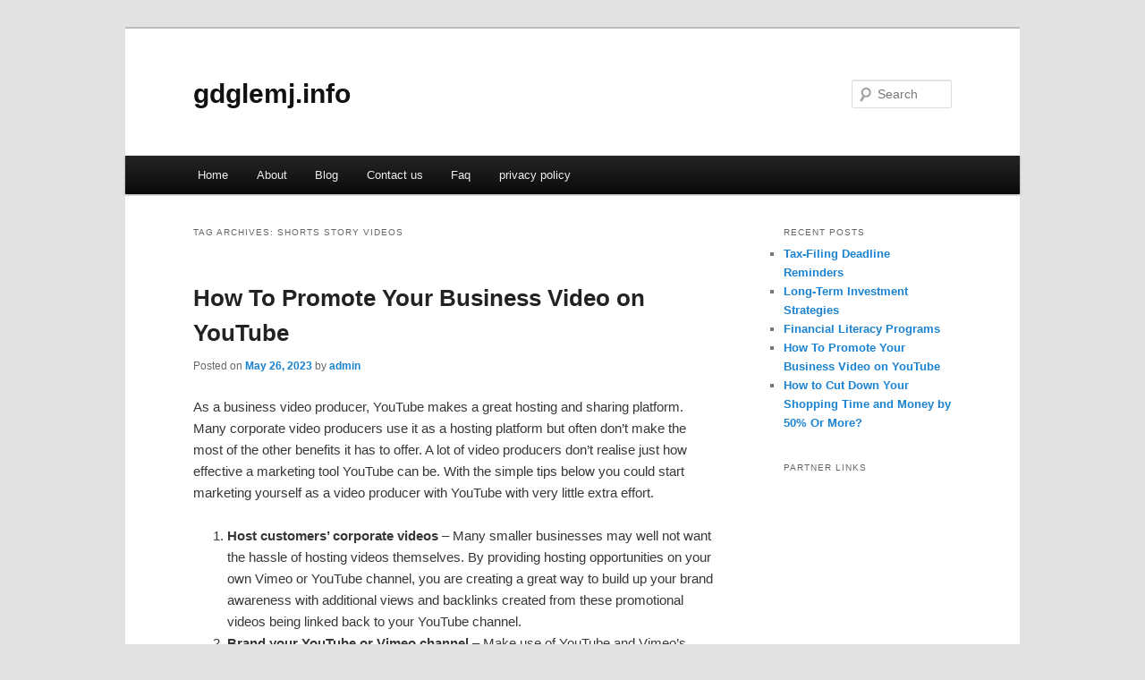

--- FILE ---
content_type: text/html; charset=UTF-8
request_url: https://gdglemj.info/tag/shorts-story-videos/
body_size: 4004
content:
<!DOCTYPE html>
<!--[if IE 6]>
<html id="ie6" dir="ltr" lang="en-US">
<![endif]-->
<!--[if IE 7]>
<html id="ie7" dir="ltr" lang="en-US">
<![endif]-->
<!--[if IE 8]>
<html id="ie8" dir="ltr" lang="en-US">
<![endif]-->
<!--[if !(IE 6) & !(IE 7) & !(IE 8)]><!-->
<html dir="ltr" lang="en-US">
<!--<![endif]-->
<head>
<meta charset="UTF-8" />
<meta name="viewport" content="width=device-width" />
<title>shorts story videos | gdglemj.info</title>
<link rel="profile" href="https://gmpg.org/xfn/11" />
<link rel="stylesheet" type="text/css" media="all" href="https://gdglemj.info/wp-content/themes/DMC/style.css" />
<link rel="pingback" href="https://gdglemj.info/xmlrpc.php" />
<!--[if lt IE 9]>
<script src="https://gdglemj.info/wp-content/themes/DMC/js/html5.js" type="text/javascript"></script>
<![endif]-->
<link rel="alternate" type="application/rss+xml" title="gdglemj.info &raquo; Feed" href="https://gdglemj.info/feed/" />
<link rel="alternate" type="application/rss+xml" title="gdglemj.info &raquo; Comments Feed" href="https://gdglemj.info/comments/feed/" />
<link rel="alternate" type="application/rss+xml" title="gdglemj.info &raquo; shorts story videos Tag Feed" href="https://gdglemj.info/tag/shorts-story-videos/feed/" />
<link rel="EditURI" type="application/rsd+xml" title="RSD" href="https://gdglemj.info/xmlrpc.php?rsd" />
<link rel="wlwmanifest" type="application/wlwmanifest+xml" href="https://gdglemj.info/wp-includes/wlwmanifest.xml" /> 
<link rel='index' title='gdglemj.info' href='https://gdglemj.info/' />
<meta name="generator" content="WordPress 3.1.3" />
</head>

<body class="archive tag tag-shorts-story-videos tag-219 two-column right-sidebar">
<div id="page" class="hfeed">
	<header id="branding" role="banner">
			<hgroup>
				<h1 id="site-title"><span><a href="https://gdglemj.info/" rel="home">gdglemj.info</a></span></h1>
				<h2 id="site-description"></h2>
			</hgroup>


								<form method="get" id="searchform" action="https://gdglemj.info/">
		<label for="s" class="assistive-text">Search</label>
		<input type="text" class="field" name="s" id="s" placeholder="Search" />
		<input type="submit" class="submit" name="submit" id="searchsubmit" value="Search" />
	</form>
			
			<nav id="access" role="navigation">
				<h3 class="assistive-text">Main menu</h3>
								<div class="skip-link"><a class="assistive-text" href="#content">Skip to primary content</a></div>
									<div class="skip-link"><a class="assistive-text" href="#secondary">Skip to secondary content</a></div>
												<div class="menu"><ul><li ><a href="https://gdglemj.info/" title="Home">Home</a></li><li class="page_item page-item-6"><a href="https://gdglemj.info/about/" title="About">About</a></li><li class="page_item page-item-10"><a href="https://gdglemj.info/blog/" title="Blog">Blog</a></li><li class="page_item page-item-8"><a href="https://gdglemj.info/contact-us/" title="Contact us">Contact us</a></li><li class="page_item page-item-12"><a href="https://gdglemj.info/faq/" title="Faq">Faq</a></li><li class="page_item page-item-14"><a href="https://gdglemj.info/privacy-policy/" title="privacy policy">privacy policy</a></li></ul></div>
			</nav><!-- #access -->
	</header><!-- #branding -->


	<div id="main">

		<section id="primary">
			<div id="content" role="main">

			
				<header class="page-header">
					<h1 class="page-title">Tag Archives: <span>shorts story videos</span></h1>

									</header>

				
								
					
	<article id="post-175" class="post-175 post type-post status-publish format-standard hentry category-videos tag-aarthi-short-videos tag-comedy-videos tag-fail-videos tag-family-video tag-family-videos tag-full-video tag-funny-animal-videos tag-funny-fail-video tag-funny-fails-videos tag-funny-video tag-funny-videos tag-funny-videos-2022 tag-funny-videos-2023 tag-kids-video tag-music-video-shoot tag-race-video tag-racing-video tag-sad-video tag-shorts-story-videos tag-shorts-video tag-shorts-videos tag-story-video tag-travel-videos tag-videos-de-comida tag-videos-de-horror tag-videos-de-miedo tag-videos-interesantes tag-videos-paranormales">
		<header class="entry-header">
						<h1 class="entry-title"><a href="https://gdglemj.info/how-to-promote-your-business-video-on-youtube/" rel="bookmark">How To Promote Your Business Video on YouTube</a></h1>
			
						<div class="entry-meta">
				<span class="sep">Posted on </span><a href="https://gdglemj.info/how-to-promote-your-business-video-on-youtube/" title="8:48 pm" rel="bookmark"><time class="entry-date" datetime="2023-05-26T20:48:07+00:00">May 26, 2023</time></a><span class="by-author"> <span class="sep"> by </span> <span class="author vcard"><a class="url fn n" href="https://gdglemj.info/author/admin/" title="View all posts by admin" rel="author">admin</a></span></span>			</div><!-- .entry-meta -->
			
					</header><!-- .entry-header -->

				<div class="entry-content">
			<div id="article-content">
<p>As a business video producer, YouTube makes a great hosting and sharing platform. Many corporate video producers use it as a hosting platform but often don&#8217;t make the most of the other benefits it has to offer. A lot of video producers don&#8217;t realise just how effective a marketing tool YouTube can be. With the simple tips below you could start marketing yourself as a video producer with YouTube with very little extra effort.</p>
</p>
<ol>
<li> <strong>Host customers&#8217; corporate videos</strong> &#8211; Many smaller businesses may well not want the hassle of hosting videos themselves. By providing hosting opportunities on your own Vimeo or YouTube channel, you are creating a great way to build up your brand awareness with additional views and backlinks created from these promotional videos being linked back to your YouTube channel.</li>
<li> <strong>Brand your YouTube or Vimeo channel</strong> &#8211; Make use of YouTube and Vimeo&#8217;s channel customisation options. These can be great opportunities to brand your channel with your logo and company message.</li>
<li> <strong>Incorporate relevant keywords into your channel and video information</strong> &#8211; These are very important. With just a few minutes spent entering keywords relating to your business video, you can extend your reach hugely by providing YouTube with a clearer idea as to which keyword phrases your video is applicable to. Try to incorporate keyword phrases that are relevant to your channel and/or the video you are uploading.</li>
<li> <strong>Share your video on social media</strong> &#8211; Posting your new business video across your social media channels is a great way to build brand awareness as well as bringing people back to your YouTube or Vimeo page. By promoting your corporate video where it is more visible to others, you are more likely to attract additional visitors and potential businesses to your work, thus increasing the numbers of potential customers.</li>
<li> <strong>Create a viral video</strong> &#8211; Not every business wants a viral video, but some do. Make the most of an opportunity for a viral video to boost your own profile or page. Even if businesses want to self host the video, ask for a link to the video in the description for a percentage off their quote.</li>
<li> <strong>Upload &#8216;how to&#8217; and guide videos</strong> &#8211; By uploading and doing a small series of &#8216;how to&#8217; or guide videos, you are instantly building your audience and subscriber base. It&#8217;s always useful to make sure they are applicable to your target market, however any additional subscribers and views is a positive so consider this when planning these promotional videos. Many business video producers and filmmakers on YouTube have used this principle to great effect, gaining business from interesting videos they have uploaded that demonstrate their expertise.</li>
<li> <strong>Keep irrelevant videos private</strong> &#8211; If you are working to build a successful YouTube or Vimeo channel then keep any work in progress or half completed edits private. This will help to avoid potential customers being put off by accidentally judging your skills on incomplete or ongoing work.</li>
</ol>
</p></div>
<div class="mads-block"></div>					</div><!-- .entry-content -->
		
		<footer class="entry-meta">
												<span class="cat-links">
				<span class="entry-utility-prep entry-utility-prep-cat-links">Posted in</span> <a href="https://gdglemj.info/category/videos/" title="View all posts in videos" rel="category tag">videos</a>			</span>
															<span class="sep"> | </span>
							<span class="tag-links">
				<span class="entry-utility-prep entry-utility-prep-tag-links">Tagged</span> <a href="https://gdglemj.info/tag/aarthi-short-videos/" rel="tag">aarthi short videos</a>, <a href="https://gdglemj.info/tag/comedy-videos/" rel="tag">comedy videos</a>, <a href="https://gdglemj.info/tag/fail-videos/" rel="tag">fail videos</a>, <a href="https://gdglemj.info/tag/family-video/" rel="tag">family video</a>, <a href="https://gdglemj.info/tag/family-videos/" rel="tag">family videos</a>, <a href="https://gdglemj.info/tag/full-video/" rel="tag">full video</a>, <a href="https://gdglemj.info/tag/funny-animal-videos/" rel="tag">funny animal videos</a>, <a href="https://gdglemj.info/tag/funny-fail-video/" rel="tag">funny fail video</a>, <a href="https://gdglemj.info/tag/funny-fails-videos/" rel="tag">funny fails videos</a>, <a href="https://gdglemj.info/tag/funny-video/" rel="tag">funny video</a>, <a href="https://gdglemj.info/tag/funny-videos/" rel="tag">funny videos</a>, <a href="https://gdglemj.info/tag/funny-videos-2022/" rel="tag">funny videos 2022</a>, <a href="https://gdglemj.info/tag/funny-videos-2023/" rel="tag">funny videos 2023</a>, <a href="https://gdglemj.info/tag/kids-video/" rel="tag">kids video</a>, <a href="https://gdglemj.info/tag/music-video-shoot/" rel="tag">music video shoot</a>, <a href="https://gdglemj.info/tag/race-video/" rel="tag">race video</a>, <a href="https://gdglemj.info/tag/racing-video/" rel="tag">racing video</a>, <a href="https://gdglemj.info/tag/sad-video/" rel="tag">sad video</a>, <a href="https://gdglemj.info/tag/shorts-story-videos/" rel="tag">shorts story videos</a>, <a href="https://gdglemj.info/tag/shorts-video/" rel="tag">shorts video</a>, <a href="https://gdglemj.info/tag/shorts-videos/" rel="tag">shorts videos</a>, <a href="https://gdglemj.info/tag/story-video/" rel="tag">story video</a>, <a href="https://gdglemj.info/tag/travel-videos/" rel="tag">travel videos</a>, <a href="https://gdglemj.info/tag/videos-de-comida/" rel="tag">videos de comida</a>, <a href="https://gdglemj.info/tag/videos-de-horror/" rel="tag">videos de horror</a>, <a href="https://gdglemj.info/tag/videos-de-miedo/" rel="tag">videos de miedo</a>, <a href="https://gdglemj.info/tag/videos-interesantes/" rel="tag">videos interesantes</a>, <a href="https://gdglemj.info/tag/videos-paranormales/" rel="tag">videos paranormales</a>			</span>
						
			
					</footer><!-- .entry-meta -->
	</article><!-- #post-175 -->

				
				
			
			</div><!-- #content -->
		</section><!-- #primary -->

		<div id="secondary" class="widget-area" role="complementary">
					<aside id="recent-posts-2" class="widget widget_recent_entries">		<h3 class="widget-title">Recent Posts</h3>		<ul>
				<li><a href="https://gdglemj.info/tax-filing-deadline-reminders/" title="Tax-Filing Deadline Reminders">Tax-Filing Deadline Reminders</a></li>
				<li><a href="https://gdglemj.info/long-term-investment-strategies/" title="Long-Term Investment Strategies">Long-Term Investment Strategies</a></li>
				<li><a href="https://gdglemj.info/financial-literacy-programs/" title="Financial Literacy Programs">Financial Literacy Programs</a></li>
				<li><a href="https://gdglemj.info/how-to-promote-your-business-video-on-youtube/" title="How To Promote Your Business Video on YouTube">How To Promote Your Business Video on YouTube</a></li>
				<li><a href="https://gdglemj.info/how-to-cut-down-your-shopping-time-and-money-by-50-or-more/" title="How to Cut Down Your Shopping Time and Money by 50% Or More?">How to Cut Down Your Shopping Time and Money by 50% Or More?</a></li>
				</ul>
		</aside><aside id="execphp-3" class="widget widget_execphp"><h3 class="widget-title">Partner Links</h3>			<div class="execphpwidget"></div>
		</aside>		</div><!-- #secondary .widget-area -->
<!-- wmm d -->
	</div><!-- #main -->

	<footer id="colophon" role="contentinfo">

			
<div id="supplementary" class="one">
		<div id="first" class="widget-area" role="complementary">
			</div><!-- #first .widget-area -->
	
	
	</div><!-- #supplementary -->
			<div id="site-generator">
								<center/>
<!-- begin footer -->

<div id="footer">Copyright &copy; 2026 <a href="https://gdglemj.info" title="gdglemj.info">gdglemj.info</a> - All rights reserved

  <div id="credit"></div>
</div>
</div>
<script defer src="https://static.cloudflareinsights.com/beacon.min.js/vcd15cbe7772f49c399c6a5babf22c1241717689176015" integrity="sha512-ZpsOmlRQV6y907TI0dKBHq9Md29nnaEIPlkf84rnaERnq6zvWvPUqr2ft8M1aS28oN72PdrCzSjY4U6VaAw1EQ==" data-cf-beacon='{"version":"2024.11.0","token":"7a7d90b9d8ab46b7860f0f56503338f6","r":1,"server_timing":{"name":{"cfCacheStatus":true,"cfEdge":true,"cfExtPri":true,"cfL4":true,"cfOrigin":true,"cfSpeedBrain":true},"location_startswith":null}}' crossorigin="anonymous"></script>
</body></html>
			</div>
	</footer><!-- #colophon -->
</div><!-- #page -->


</body>
</html>